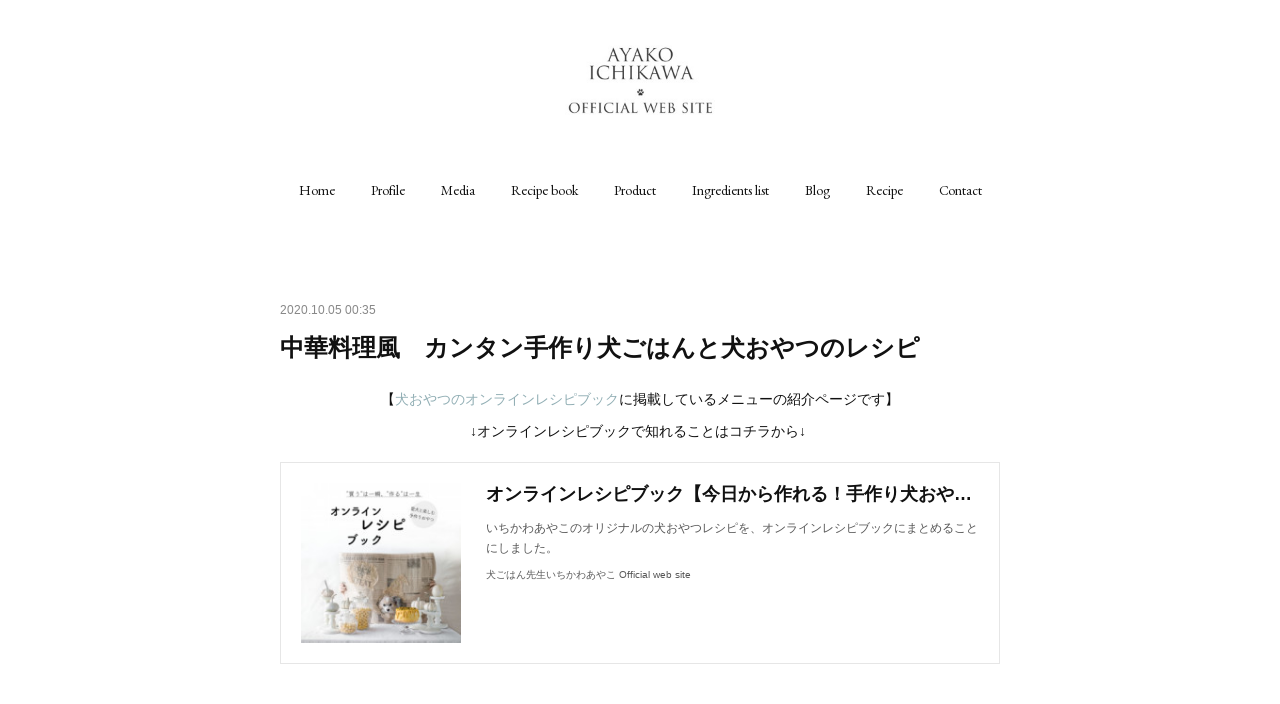

--- FILE ---
content_type: text/html; charset=utf-8
request_url: https://www.inugohan-official.com/posts/10559020
body_size: 14870
content:
<!doctype html>

            <html lang="ja" data-reactroot=""><head><meta charSet="UTF-8"/><meta http-equiv="X-UA-Compatible" content="IE=edge"/><meta name="viewport" content="width=device-width,user-scalable=no,initial-scale=1.0,minimum-scale=1.0,maximum-scale=1.0"/><title data-react-helmet="true">中華料理風　カンタン手作り犬ごはんと犬おやつのレシピ | 犬ごはん先生いちかわあやこ Official web site</title><link data-react-helmet="true" rel="canonical" href="https://www.inugohan-official.com/posts/10559020/"/><meta name="description" content="【犬おやつのオンラインレシピブックに掲載しているメニューの紹介ページです】↓オンラインレシピブックで知れることはコチラから↓ "/><meta name="google-site-verification" content="u8E0X_beSkgRCTPm3Ym6t050V88OJnJPv9KgmjBu3WM"/><meta property="fb:app_id" content="522776621188656"/><meta property="og:url" content="https://www.inugohan-official.com/posts/10559020"/><meta property="og:type" content="article"/><meta property="og:title" content="中華料理風　カンタン手作り犬ごはんと犬おやつのレシピ"/><meta property="og:description" content="【犬おやつのオンラインレシピブックに掲載しているメニューの紹介ページです】↓オンラインレシピブックで知れることはコチラから↓ "/><meta property="og:image" content="https://cdn.amebaowndme.com/madrid-prd/madrid-web/images/sites/48629/c49d2bbaa30c45ae552ac8f86f793d97_0948600df057262f22dc59f2f58d0721.jpg"/><meta property="og:site_name" content="犬ごはん先生いちかわあやこ Official web site"/><meta property="og:locale" content="ja_JP"/><meta name="twitter:card" content="summary_large_image"/><meta name="twitter:site" content="@amebaownd"/><meta name="twitter:creator" content="@aaa___chan"/><meta name="twitter:title" content="中華料理風　カンタン手作り犬ごはんと犬おやつのレシピ | 犬ごはん先生いちかわあやこ Official web site"/><meta name="twitter:description" content="【犬おやつのオンラインレシピブックに掲載しているメニューの紹介ページです】↓オンラインレシピブックで知れることはコチラから↓ "/><meta name="twitter:image" content="https://cdn.amebaowndme.com/madrid-prd/madrid-web/images/sites/48629/c49d2bbaa30c45ae552ac8f86f793d97_0948600df057262f22dc59f2f58d0721.jpg"/><meta name="twitter:app:id:iphone" content="911640835"/><meta name="twitter:app:url:iphone" content="amebaownd://public/sites/48629/posts/10559020"/><meta name="twitter:app:id:googleplay" content="jp.co.cyberagent.madrid"/><meta name="twitter:app:url:googleplay" content="amebaownd://public/sites/48629/posts/10559020"/><meta name="twitter:app:country" content="US"/><link rel="amphtml" href="https://amp.amebaownd.com/posts/10559020"/><link rel="alternate" type="application/rss+xml" title="犬ごはん先生いちかわあやこ Official web site" href="https://www.inugohan-official.com/rss.xml"/><link rel="alternate" type="application/atom+xml" title="犬ごはん先生いちかわあやこ Official web site" href="https://www.inugohan-official.com/atom.xml"/><link rel="sitemap" type="application/xml" title="Sitemap" href="/sitemap.xml"/><link href="https://static.amebaowndme.com/madrid-frontend/css/user.min-a66be375c.css" rel="stylesheet" type="text/css"/><link href="https://static.amebaowndme.com/madrid-frontend/css/belle/index.min-a66be375c.css" rel="stylesheet" type="text/css"/><link rel="icon" href="https://cdn.amebaowndme.com/madrid-prd/madrid-web/images/sites/48629/800bb2bb6dd7c55697e367a9f210f004_056cc9f92970cbddd3420766a22c78d2.png?width=32&amp;height=32"/><link rel="apple-touch-icon" href="https://cdn.amebaowndme.com/madrid-prd/madrid-web/images/sites/48629/800bb2bb6dd7c55697e367a9f210f004_056cc9f92970cbddd3420766a22c78d2.png?width=180&amp;height=180"/><style id="site-colors" charSet="UTF-8">.u-nav-clr {
  color: #111111;
}
.u-nav-bdr-clr {
  border-color: #111111;
}
.u-nav-bg-clr {
  background-color: #eeeeee;
}
.u-nav-bg-bdr-clr {
  border-color: #eeeeee;
}
.u-site-clr {
  color: ;
}
.u-base-bg-clr {
  background-color: #ffffff;
}
.u-btn-clr {
  color: #aaaaaa;
}
.u-btn-clr:hover,
.u-btn-clr--active {
  color: rgba(170,170,170, 0.7);
}
.u-btn-clr--disabled,
.u-btn-clr:disabled {
  color: rgba(170,170,170, 0.5);
}
.u-btn-bdr-clr {
  border-color: #bbbbbb;
}
.u-btn-bdr-clr:hover,
.u-btn-bdr-clr--active {
  border-color: rgba(187,187,187, 0.7);
}
.u-btn-bdr-clr--disabled,
.u-btn-bdr-clr:disabled {
  border-color: rgba(187,187,187, 0.5);
}
.u-btn-bg-clr {
  background-color: #bbbbbb;
}
.u-btn-bg-clr:hover,
.u-btn-bg-clr--active {
  background-color: rgba(187,187,187, 0.7);
}
.u-btn-bg-clr--disabled,
.u-btn-bg-clr:disabled {
  background-color: rgba(187,187,187, 0.5);
}
.u-txt-clr {
  color: #111111;
}
.u-txt-clr--lv1 {
  color: rgba(17,17,17, 0.7);
}
.u-txt-clr--lv2 {
  color: rgba(17,17,17, 0.5);
}
.u-txt-clr--lv3 {
  color: rgba(17,17,17, 0.3);
}
.u-txt-bg-clr {
  background-color: #e7e7e7;
}
.u-lnk-clr,
.u-clr-area a {
  color: #92afb5;
}
.u-lnk-clr:visited,
.u-clr-area a:visited {
  color: rgba(146,175,181, 0.7);
}
.u-lnk-clr:hover,
.u-clr-area a:hover {
  color: rgba(146,175,181, 0.5);
}
.u-ttl-blk-clr {
  color: #111111;
}
.u-ttl-blk-bdr-clr {
  border-color: #111111;
}
.u-ttl-blk-bdr-clr--lv1 {
  border-color: #cfcfcf;
}
.u-bdr-clr {
  border-color: #e6e6e6;
}
.u-acnt-bdr-clr {
  border-color: #a9a9a9;
}
.u-acnt-bg-clr {
  background-color: #a9a9a9;
}
body {
  background-color: #ffffff;
}
blockquote {
  color: rgba(17,17,17, 0.7);
  border-left-color: #e6e6e6;
};</style><style id="user-css" charSet="UTF-8">;</style><style media="screen and (max-width: 800px)" id="user-sp-css" charSet="UTF-8">;</style><script>
              (function(i,s,o,g,r,a,m){i['GoogleAnalyticsObject']=r;i[r]=i[r]||function(){
              (i[r].q=i[r].q||[]).push(arguments)},i[r].l=1*new Date();a=s.createElement(o),
              m=s.getElementsByTagName(o)[0];a.async=1;a.src=g;m.parentNode.insertBefore(a,m)
              })(window,document,'script','//www.google-analytics.com/analytics.js','ga');
            </script></head><body id="mdrd-a66be375c" class="u-txt-clr u-base-bg-clr theme-belle plan-premium hide-owndbar "><noscript><iframe src="//www.googletagmanager.com/ns.html?id=GTM-PXK9MM" height="0" width="0" style="display:none;visibility:hidden"></iframe></noscript><script>
            (function(w,d,s,l,i){w[l]=w[l]||[];w[l].push({'gtm.start':
            new Date().getTime(),event:'gtm.js'});var f=d.getElementsByTagName(s)[0],
            j=d.createElement(s),dl=l!='dataLayer'?'&l='+l:'';j.async=true;j.src=
            '//www.googletagmanager.com/gtm.js?id='+i+dl;f.parentNode.insertBefore(j,f);
            })(window,document, 'script', 'dataLayer', 'GTM-PXK9MM');
            </script><div id="content"><div class="page " data-reactroot=""><div class="page__outer"><div class="page__inner u-base-bg-clr"><header class="page__header header"><div class="header__inner u-nav-bg-bdr-clr"><div class="site-icon"><div><img alt=""/></div></div><nav role="navigation" class="header__nav global-nav js-nav-overflow-criterion "><ul class="global-nav__list u-base-bg-clr u-nav-bg-bdr-clr "><li role="button" class="global-nav__item u-nav-bg-bdr-clr js-nav-item "><a target="" class="u-nav-clr u-font u-nav-bdr-clr" href="/">Home</a></li><li role="button" class="global-nav__item u-nav-bg-bdr-clr js-nav-item "><a target="" class="u-nav-clr u-font u-nav-bdr-clr" href="/pages/140611/profile">Profile</a></li><li role="button" class="global-nav__item u-nav-bg-bdr-clr js-nav-item "><a target="" class="u-nav-clr u-font u-nav-bdr-clr" href="/pages/140648/media">Media</a></li><li role="button" class="global-nav__item u-nav-bg-bdr-clr js-nav-item "><a target="" class="u-nav-clr u-font u-nav-bdr-clr" href="/pages/934825/recipelist">Recipe book</a></li><li role="button" class="global-nav__item u-nav-bg-bdr-clr js-nav-item "><a target="" class="u-nav-clr u-font u-nav-bdr-clr" href="/pages/2324128/product">Product</a></li><li role="button" class="global-nav__item u-nav-bg-bdr-clr js-nav-item "><a target="" class="u-nav-clr u-font u-nav-bdr-clr" href="/pages/1159973/page_201707302157">Ingredients list</a></li><li role="button" class="global-nav__item u-nav-bg-bdr-clr js-nav-item "><a href="http://ameblo.jp/circus-blog" target="_blank" class="u-nav-clr u-font u-nav-bdr-clr">Blog</a></li><li role="button" class="global-nav__item u-nav-bg-bdr-clr js-nav-item "><a target="" class="u-nav-clr u-font u-nav-bdr-clr" href="/pages/140626/recipe">Recipe</a></li><li role="button" class="global-nav__item u-nav-bg-bdr-clr js-nav-item "><a target="" class="u-nav-clr u-font u-nav-bdr-clr" href="/pages/140643/contact">Contact</a></li></ul></nav><button class="header__icon icon icon--menu2 u-nav-clr"></button></div></header><div><div class="page__main--outer"><div role="main" class="page__main page__main--blog-detail"><div class="section"><div class="blog-article-outer"><article class="blog-article"><div class="blog-article__inner"><div class="blog-article__header"><time class="blog-article__date u-txt-clr u-txt-clr--lv2" dateTime="2020-10-05T00:35:05Z">2020.10.05 00:35</time></div><div class="blog-article__content"><div class="blog-article__title blog-title"><h1 class="blog-title__text u-txt-clr">中華料理風　カンタン手作り犬ごはんと犬おやつのレシピ</h1></div><div class="blog-article__body blog-body"><div class="blog-body__item"><div class="blog-body__text u-txt-clr u-clr-area" data-block-type="text"><p style="text-align: center;">【<a class="u-lnk-clr" href="https://www.inugohan-official.com/posts/1849792">犬おやつのオンラインレシピブック</a>に掲載しているメニューの紹介ページです】</p><p style="text-align: center;">↓オンラインレシピブックで知れることはコチラから↓&nbsp;<br></p></div></div><div class="blog-body__item"><div class="quote u-clr-area quote--犬ごはん先生いちかわあやこ official web site"><div class="ogp u-bdr-clr"><a target="_blank" class="ogp__action" href="https://www.inugohan-official.com/posts/1849792"><div class="ogp__img"><div><img alt=""/></div></div><div class="ogp__body"><p class="ogp__title u-txt-clr">オンラインレシピブック【今日から作れる！手作り犬おやつレシピ】</p><div class="ogp__text u-txt-clr u-txt-clr--lv1"><p>いちかわあやこのオリジナルの犬おやつレシピを、オンラインレシピブックにまとめることにしました。</p></div><p class="ogp__site ogp__site--ellipsis u-txt-clr u-txt-clr--lv1">犬ごはん先生いちかわあやこ Official web site</p></div></a></div></div></div><div class="blog-body__item"><div class="blog-body__text u-txt-clr u-clr-area" data-block-type="text"><p style="text-align: center;"><br></p><p style="text-align: center;"><br></p><p style="text-align: left;">中華料理を犬用のごはん・おやつにアレンジしてみました！</p><p style="text-align: left;"><br></p></div></div><div class="blog-body__item"><div class="img img__item--center img__item--fit"><div><img alt=""/></div></div></div><div class="blog-body__item"><div class="blog-body__text u-txt-clr u-clr-area" data-block-type="text"><p style="text-align: left;"><br></p><p style="text-align: left;">「家庭用だと火力が・・・」「特殊な食材や調理器具が・・・」という印象もある中華料理ですが、</p><p style="text-align: left;">今回ご紹介するレシピは家庭の調理器具で、犬ごはん・犬おやつ作りの定番食材でOK！</p><p class=""><br></p><p class="">いつものごとく、簡単に作れるようにまとめましたのでぜひ気楽にお試しください♪</p><p class=""><br></p></div></div><div class="blog-body__item"><hr class="divider u-bdr-clr"/></div><div class="blog-body__item"><div class="blog-body__text u-txt-clr u-clr-area" data-block-type="text"><p class=""><br></p><p style="text-align: center;" class=""><b>【中華料理風】秋の簡単犬ごはん・犬おやつレシピ</b></p><p style="text-align: center;" class=""><b>ー レシピリスト ー</b></p></div></div><div class="blog-body__item"><div class="img img__item--center img__item--fit"><div><img alt=""/></div></div></div><div class="blog-body__item"><div class="blog-body__text u-txt-clr u-clr-area" data-block-type="text"><p style="text-align: left;"><br></p><p style="text-align: center;">ーーーーーーーーーーーーーーーーーーーーーー</p><p style="text-align: center;">↓ 各レシピの写真クリックで詳細が見れます ↓</p><p style="text-align: center;">ーーーーーーーーーーーーーーーーーーーーーー<br></p><p style="text-align: center;"><br></p><p style="text-align: center;"><br></p><p style="text-align: center;"><b>①切って炒めるだけ！青椒肉絲（犬おやつ）</b></p></div></div><div class="blog-body__item"><div class="img img__item--center img__item--fit"><div><img alt=""/></div></div></div><div class="blog-body__item"><div class="blog-body__text u-txt-clr u-clr-area" data-block-type="text"><p style="text-align: center;">パパッと簡単♪ あまりがち食材の活用にも！</p><p style="text-align: center;">初心者さんにもおすすめ♡</p><p style="text-align: center;"><a class="u-lnk-clr" href="https://note.com/inugohan/n/n606fd5c255d5">単品版</a>｜<a class="u-lnk-clr" href="https://note.com/inugohan/n/n1e37bb6ae8bc">定期購読版</a><br></p><p style="text-align: center;"><br></p><p style="text-align: center;"><br></p><p style="text-align: center;"><b>②水ゼリーと冷凍フルーツのタピオカ風ドリンク（犬おやつ）</b></p></div></div><div class="blog-body__item"><div class="img img__item--center img__item--fit"><div><img alt=""/></div></div></div><div class="blog-body__item"><div class="blog-body__text u-txt-clr u-clr-area" data-block-type="text"><p style="text-align: center;">粒状のタピオカは使わずに、ゼリーで代用！</p><p style="text-align: center;">食感を味わえるドリンクです。</p><p style="text-align: center;"><a class="u-lnk-clr" href="https://note.com/inugohan/n/na193cf1cca71">単品版</a>｜<a class="u-lnk-clr" href="https://note.com/inugohan/n/n8e5d8eb3a242">定期購読版</a></p><p style="text-align: center;"><br></p><p style="text-align: center;"><br></p><p style="text-align: center;"><b>③杏仁豆腐風ヨーグルトゼリー（犬おやつ）</b></p></div></div><div class="blog-body__item"><div class="img img__item--center img__item--fit"><div><img alt=""/></div></div></div><div class="blog-body__item"><div class="blog-body__text u-txt-clr u-clr-area" data-block-type="text"><p style="text-align: center;">平行四辺形のカットがポイント！</p><p style="text-align: center;">”いつもの食材”で楽しめます。</p><p style="text-align: center;"><a class="u-lnk-clr" href="https://note.com/inugohan/n/nd82c5fe4b363">単品版</a>｜<a class="u-lnk-clr" href="https://note.com/inugohan/n/nb2dc14485e0d">定期購読版</a></p><p style="text-align: center;"><br></p><p style="text-align: center;"><br></p><p style="text-align: center;"><b>④ふんわり卵と豆腐の中華風スープ（犬おやつ）</b></p></div></div><div class="blog-body__item"><div class="img img__item--center img__item--fit"><div><img alt=""/></div></div></div><div class="blog-body__item"><div class="blog-body__text u-txt-clr u-clr-area" data-block-type="text"><p style="text-align: center;">タンパク質と水分が手軽に取れるおやつ。</p><p style="text-align: center;">緑色はインゲンなのでご安心を♪</p><p style="text-align: center;"><a class="u-lnk-clr" href="https://note.com/inugohan/n/n11aec5b55818">単品版</a>｜<a class="u-lnk-clr" href="https://note.com/inugohan/n/nb35c25ca6702">定期購読版</a><br></p><p style="text-align: center;"><br></p><p style="text-align: center;"><br></p><p style="text-align: center;"><b>⑤オートミール入り赤い麻婆豆腐（犬ごはん）</b></p></div></div><div class="blog-body__item"><div class="img img__item--center img__item--fit"><div><img alt=""/></div></div></div><div class="blog-body__item"><div class="blog-body__text u-txt-clr u-clr-area" data-block-type="text"><p style="text-align: center;">食材の色を活かして赤くしてみました！</p><p style="text-align: center;">スパイス不使用なので辛さはありません。</p><p style="text-align: center;"><a class="u-lnk-clr" href="https://note.com/inugohan/n/n3c6e09cdb070">定期購読版限定</a><br></p><p style="text-align: center;"><br></p><p style="text-align: center;"><br></p></div></div><div class="blog-body__item"><hr class="divider u-bdr-clr"/></div><div class="blog-body__item"><div class="blog-body__text u-txt-clr u-clr-area" data-block-type="text"><p style="text-align: left;"><br></p><p style="text-align: left;">【レシピを見る方法】</p><p style="text-align: left;"><br></p><p style="text-align: left;">各レシピ写真下にある、<b>＜単品版｜定期購読版＞</b>から購入するタイプをクリックしてください。</p><p style="text-align: left;"><br></p><p style="text-align: left;"><b>■単品版：</b>レシピ1つだけを知りたい方向け（¥760〜 ※レシピごとに異なります。）</p><p style="text-align: left;"><b>■定期購読版：</b>過去のレシピ、これからアップされるレシピも見放題の定額レシピブック（月額¥1,080）</p><blockquote>運営元のnoteに登録（無料）→購読のお手続きをしてください。</blockquote><p style="text-align: left;"><br></p><p style="text-align: left;"><br></p><p style="text-align: left;">レシピには、</p><ul><li><b>材料</b></li><li><b>作り方（写真での解説あり）</b></li><li><b>わんこの体重別に与えていい量の目安</b></li><li><b>飼い主さんが食べる時のアレンジ</b></li></ul><p style="text-align: left;">も記載しているので、有料公開とさせていただいております。</p><p style="text-align: left;"><br></p><p style="text-align: left;"><br></p><p style="text-align: left;">※月額のブックタイプは、毎月更新されるレシピも今までのレシピも全て見ることができます。</p><p style="text-align: left;">※購入後、レシピごとの追加料金はございません。</p><p style="text-align: left;">※月額制のレシピブックユーザー様限定のレシピ配信もございます♪（月1回程度の配信）&nbsp; &nbsp;&nbsp;<br></p></div></div></div></div><div class="blog-article__footer"><div class="bloginfo"><div class="bloginfo__category bloginfo-category"><ul class="bloginfo-category__list bloginfo-category-list"><li class="bloginfo-category-list__item"><a class="u-txt-clr u-txt-clr--lv2" href="/posts/categories/561011">犬おやつオンラインレシピブック レシピリスト<!-- -->(<!-- -->280<!-- -->)</a></li></ul></div></div><div class="reblog-btn-outer"><div class="reblog-btn-body"><button class="reblog-btn"><span class="reblog-btn__inner"><span class="icon icon--reblog2"></span></span></button></div></div></div></div><div class="complementary-outer complementary-outer--slot2"><div class="complementary complementary--shareButton "><div class="block-type--shareButton"><div class="share share--circle share--circle-5"><button class="share__btn--facebook share__btn share__btn--circle"><span aria-hidden="true" class="icon--facebook icon"></span></button><button class="share__btn--twitter share__btn share__btn--circle"><span aria-hidden="true" class="icon--twitter icon"></span></button><button class="share__btn--hatenabookmark share__btn share__btn--circle"><span aria-hidden="true" class="icon--hatenabookmark icon"></span></button><button class="share__btn--pocket share__btn share__btn--circle"><span aria-hidden="true" class="icon--pocket icon"></span></button><button class="share__btn--googleplus share__btn share__btn--circle"><span aria-hidden="true" class="icon--googleplus icon"></span></button></div></div></div><div class="complementary complementary--relatedPosts "><div class="block-type--relatedPosts"></div></div><div class="complementary complementary--postPrevNext "><div class="block-type--postPrevNext"><div class="pager pager--type1"><ul class="pager__list"><li class="pager__item pager__item--prev pager__item--bg"><a class="pager__item-inner " style="background-image:url(https://cdn.amebaowndme.com/madrid-prd/madrid-web/images/sites/48629/140f6bd6c014521ca8cd4a9958033373_966b55120b3d65d8afa89a847f8e3a88.jpg?width=400)" href="/posts/11225834"><time class="pager__date " dateTime="2020-11-01T09:55:21Z">2020.11.01 09:55</time><div><span class="pager__description ">フライパン＆電子レンジで！かぼちゃクランブルとりんごのヨーグルトパフェ（手作り犬おやつレシピ）</span></div><span aria-hidden="true" class="pager__icon icon icon--disclosure-l4 "></span></a></li><li class="pager__item pager__item--next pager__item--bg"><a class="pager__item-inner " style="background-image:url(https://cdn.amebaowndme.com/madrid-prd/madrid-web/images/sites/48629/d4acb6a2a2e4d8e87cf1347acf738b9e_910ea5236ba4f577b3f5644864453038.jpg?width=400)" href="/posts/10558648"><time class="pager__date " dateTime="2020-10-05T00:35:05Z">2020.10.05 00:35</time><div><span class="pager__description ">３つの食材でOK！ふんわり卵と豆腐の中華風スープ（手作り犬おやつレシピ）</span></div><span aria-hidden="true" class="pager__icon icon icon--disclosure-r4 "></span></a></li></ul></div></div></div><div class="complementary complementary--siteFollow "><div class="block-type--siteFollow"><div class="site-follow u-bdr-clr"><div class="site-follow__img"><div><img alt=""/></div></div><div class="site-follow__body"><p class="site-follow__title u-txt-clr"><span class="site-follow__title-inner ">犬ごはん先生いちかわあやこ Official web site</span></p><p class="site-follow__text u-txt-clr u-txt-clr--lv1">&quot;愛犬と飼い主さんの心と体が喜ぶ食生活&quot;を伝えている、犬のための料理研究家の手作り犬ごはん・犬おやつ・犬用ケーキのレシピ、犬に与えていい食材・与えてはいけない食材リスト、メディア掲載情報</p><div class="site-follow__btn-outer"><button class="site-follow__btn site-follow__btn--yet"><div class="site-follow__btn-text"><span aria-hidden="true" class="site-follow__icon icon icon--plus"></span>フォロー</div></button></div></div></div></div></div></div><div class="blog-article__comment"><div class="comment-list js-comment-list" style="display:none"><div><p class="comment-count u-txt-clr u-txt-clr--lv2"><span>0</span>コメント</p><ul><li class="comment-list__item comment-item js-comment-form"><div class="comment-item__body"><form class="comment-item__form u-bdr-clr "><div class="comment-item__form-head"><textarea type="text" id="post-comment" maxLength="1100" placeholder="コメントする..." class="comment-item__input"></textarea></div><div class="comment-item__form-foot"><p class="comment-item__count-outer"><span class="comment-item__count ">1000</span> / 1000</p><button type="submit" disabled="" class="comment-item__submit">投稿</button></div></form></div></li></ul></div></div></div><div class="complementary-outer complementary-outer--slot3"><div class="complementary complementary--keywordSearch "><div class="block-type--keywordSearch"><div class="block-type--keyword-search"><h3 class="heading-common u-txt-clr u-bdr-clr">Sarch</h3><div class="keyword-search u-bdr-clr"><form action="" name="keywordSearchForm0" novalidate=""><label for="keyword-search-0" aria-hidden="true" class="keyword-search__icon icon icon--search3"></label><input type="search" id="keyword-search-0" placeholder="キーワードを入力" name="keyword" maxLength="100" class="keyword-search__input"/></form></div></div></div></div><div class="complementary complementary--html "><div class="block-type--html"><div class="block u-clr-area"><iframe seamless="" style="height:16px" class="js-mdrd-block-html-target block-html__frame"></iframe></div></div></div></div><div class="pswp" tabindex="-1" role="dialog" aria-hidden="true"><div class="pswp__bg"></div><div class="pswp__scroll-wrap"><div class="pswp__container"><div class="pswp__item"></div><div class="pswp__item"></div><div class="pswp__item"></div></div><div class="pswp__ui pswp__ui--hidden"><div class="pswp__top-bar"><div class="pswp__counter"></div><button class="pswp__button pswp__button--close" title="Close (Esc)"></button><button class="pswp__button pswp__button--share" title="Share"></button><button class="pswp__button pswp__button--fs" title="Toggle fullscreen"></button><button class="pswp__button pswp__button--zoom" title="Zoom in/out"></button><div class="pswp__preloader"><div class="pswp__preloader__icn"><div class="pswp__preloader__cut"><div class="pswp__preloader__donut"></div></div></div></div></div><div class="pswp__share-modal pswp__share-modal--hidden pswp__single-tap"><div class="pswp__share-tooltip"></div></div><div class="pswp__button pswp__button--close pswp__close"><span class="pswp__close__item pswp__close"></span><span class="pswp__close__item pswp__close"></span></div><div class="pswp__bottom-bar"><button class="pswp__button pswp__button--arrow--left js-lightbox-arrow" title="Previous (arrow left)"></button><button class="pswp__button pswp__button--arrow--right js-lightbox-arrow" title="Next (arrow right)"></button></div><div class=""><div class="pswp__caption"><div class="pswp__caption"></div><div class="pswp__caption__link"><a class="js-link"></a></div></div></div></div></div></div></article></div></div></div></div></div><footer role="contentinfo" class="page__footer footer" style="opacity:1 !important;visibility:visible !important;text-indent:0 !important;overflow:visible !important;position:static !important"><div style="opacity:1 !important;visibility:visible !important;text-indent:0 !important;overflow:visible !important;display:block !important;width:auto !important;height:auto !important;transform:none !important"><div class="shop-footer"><a class="shop-footer__link u-txt-clr u-txt-clr--lv2" href="/shops/privacyPolicy"><span style="color:rgba(17,17,17, 0.5) !important">プライバシーポリシー</span></a><a class="shop-footer__link u-txt-clr u-txt-clr--lv2" href="/shops/transactionLaw"><span style="color:rgba(17,17,17, 0.5) !important">特定商取引法に基づく表記</span></a></div></div><div class="footer__inner u-bdr-clr " style="opacity:1 !important;visibility:visible !important;text-indent:0 !important;overflow:visible !important;display:block !important;transform:none !important"><div class="footer__item u-bdr-clr" style="opacity:1 !important;visibility:visible !important;text-indent:0 !important;overflow:visible !important;display:block !important;transform:none !important"><p class="footer__copyright u-font"><small class="u-txt-clr u-txt-clr--lv2 u-font" style="color:rgba(17,17,17, 0.5) !important">Copyright © <!-- -->2026<!-- --> <!-- -->犬ごはん先生いちかわあやこ Official web site<!-- -->.</small></p></div></div></footer></div></div><div class="toast"></div></div></div><script charSet="UTF-8">window.mdrdEnv="prd";</script><script charSet="UTF-8">window.INITIAL_STATE={"authenticate":{"authCheckCompleted":false,"isAuthorized":false},"blogPostReblogs":{},"category":{},"currentSite":{"fetching":false,"status":null,"site":{}},"shopCategory":{},"categories":{},"notifications":{},"page":{},"paginationTitle":{},"postArchives":{},"postComments":{"10559020":{"data":[],"pagination":{"total":0,"offset":0,"limit":0,"cursors":{"after":"","before":""}},"fetching":false},"submitting":false,"postStatus":null},"postDetail":{"postDetail-blogPostId:10559020":{"fetching":false,"loaded":true,"meta":{"code":200},"data":{"id":"10559020","userId":"73190","siteId":"48629","status":"publish","title":"中華料理風　カンタン手作り犬ごはんと犬おやつのレシピ","contents":[{"type":"text","format":"html","value":"\u003Cp style=\"text-align: center;\"\u003E【\u003Ca href=\"https:\u002F\u002Fwww.inugohan-official.com\u002Fposts\u002F1849792\" class=\"u-lnk-clr\"\u003E犬おやつのオンラインレシピブック\u003C\u002Fa\u003Eに掲載しているメニューの紹介ページです】\u003C\u002Fp\u003E\u003Cp style=\"text-align: center;\"\u003E↓オンラインレシピブックで知れることはコチラから↓&nbsp;\u003Cbr\u003E\u003C\u002Fp\u003E"},{"type":"quote","provider":"犬ごはん先生いちかわあやこ Official web site","url":"https:\u002F\u002Fwww.inugohan-official.com\u002Fposts\u002F1849792","json":{"thumbnail":"https:\u002F\u002Fcdn.amebaowndme.com\u002Fmadrid-prd\u002Fmadrid-web\u002Fimages\u002Fsites\u002F48629\u002Fd91b294e12192861db57d0d7dd24f657_6ad73789faa087f7f020ecf25f7432ff.jpg","provider":"犬ごはん先生いちかわあやこ Official web site","url":"https:\u002F\u002Fwww.inugohan-official.com\u002Fposts\u002F1849792","title":"オンラインレシピブック【今日から作れる！手作り犬おやつレシピ】","description":"いちかわあやこのオリジナルの犬おやつレシピを、オンラインレシピブックにまとめることにしました。"},"html":""},{"type":"text","format":"html","value":"\u003Cp style=\"text-align: center;\"\u003E\u003Cbr\u003E\u003C\u002Fp\u003E\u003Cp style=\"text-align: center;\"\u003E\u003Cbr\u003E\u003C\u002Fp\u003E\u003Cp style=\"text-align: left;\"\u003E中華料理を犬用のごはん・おやつにアレンジしてみました！\u003C\u002Fp\u003E\u003Cp style=\"text-align: left;\"\u003E\u003Cbr\u003E\u003C\u002Fp\u003E"},{"type":"image","fit":true,"scale":0.75,"align":"center","url":"https:\u002F\u002Fcdn.amebaowndme.com\u002Fmadrid-prd\u002Fmadrid-web\u002Fimages\u002Fsites\u002F48629\u002Fc49d2bbaa30c45ae552ac8f86f793d97_0948600df057262f22dc59f2f58d0721.jpg","link":"","width":2000,"height":2000,"target":"_blank","lightboxIndex":0},{"type":"text","format":"html","value":"\u003Cp style=\"text-align: left;\"\u003E\u003Cbr\u003E\u003C\u002Fp\u003E\u003Cp style=\"text-align: left;\"\u003E「家庭用だと火力が・・・」「特殊な食材や調理器具が・・・」という印象もある中華料理ですが、\u003C\u002Fp\u003E\u003Cp style=\"text-align: left;\"\u003E今回ご紹介するレシピは家庭の調理器具で、犬ごはん・犬おやつ作りの定番食材でOK！\u003C\u002Fp\u003E\u003Cp class=\"\"\u003E\u003Cbr\u003E\u003C\u002Fp\u003E\u003Cp class=\"\"\u003Eいつものごとく、簡単に作れるようにまとめましたのでぜひ気楽にお試しください♪\u003C\u002Fp\u003E\u003Cp class=\"\"\u003E\u003Cbr\u003E\u003C\u002Fp\u003E"},{"type":"divider"},{"type":"text","format":"html","value":"\u003Cp class=\"\"\u003E\u003Cbr\u003E\u003C\u002Fp\u003E\u003Cp class=\"\" style=\"text-align: center;\"\u003E\u003Cb\u003E【中華料理風】秋の簡単犬ごはん・犬おやつレシピ\u003C\u002Fb\u003E\u003C\u002Fp\u003E\u003Cp class=\"\" style=\"text-align: center;\"\u003E\u003Cb\u003Eー レシピリスト ー\u003C\u002Fb\u003E\u003C\u002Fp\u003E"},{"type":"image","fit":true,"scale":0.75,"align":"center","url":"https:\u002F\u002Fcdn.amebaowndme.com\u002Fmadrid-prd\u002Fmadrid-web\u002Fimages\u002Fsites\u002F48629\u002F1a82e7ba805ad6401b6b6b1666c5b35d_860accaffc85639e9269d17d28c2595e.jpg","link":"","width":960,"height":640,"target":"_blank","lightboxIndex":1},{"type":"text","format":"html","value":"\u003Cp style=\"text-align: left;\"\u003E\u003Cbr\u003E\u003C\u002Fp\u003E\u003Cp style=\"text-align: center;\"\u003Eーーーーーーーーーーーーーーーーーーーーーー\u003C\u002Fp\u003E\u003Cp style=\"text-align: center;\"\u003E↓ 各レシピの写真クリックで詳細が見れます ↓\u003C\u002Fp\u003E\u003Cp style=\"text-align: center;\"\u003Eーーーーーーーーーーーーーーーーーーーーーー\u003Cbr\u003E\u003C\u002Fp\u003E\u003Cp style=\"text-align: center;\"\u003E\u003Cbr\u003E\u003C\u002Fp\u003E\u003Cp style=\"text-align: center;\"\u003E\u003Cbr\u003E\u003C\u002Fp\u003E\u003Cp style=\"text-align: center;\"\u003E\u003Cb\u003E①切って炒めるだけ！青椒肉絲（犬おやつ）\u003C\u002Fb\u003E\u003C\u002Fp\u003E"},{"type":"image","fit":true,"scale":0.5,"align":"center","url":"https:\u002F\u002Fcdn.amebaowndme.com\u002Fmadrid-prd\u002Fmadrid-web\u002Fimages\u002Fsites\u002F48629\u002F539d154bc20fb408d3335f0e4092867d_08f11024b27dff91f613c584967f7dd9.jpg","link":"https:\u002F\u002Fwww.inugohan-official.com\u002Fposts\u002F10533765","width":2000,"height":2000,"target":"_blank","lightboxIndex":2},{"type":"text","format":"html","value":"\u003Cp style=\"text-align: center;\"\u003Eパパッと簡単♪ あまりがち食材の活用にも！\u003C\u002Fp\u003E\u003Cp style=\"text-align: center;\"\u003E初心者さんにもおすすめ♡\u003C\u002Fp\u003E\u003Cp style=\"text-align: center;\"\u003E\u003Ca href=\"https:\u002F\u002Fnote.com\u002Finugohan\u002Fn\u002Fn606fd5c255d5\" class=\"u-lnk-clr\"\u003E単品版\u003C\u002Fa\u003E｜\u003Ca href=\"https:\u002F\u002Fnote.com\u002Finugohan\u002Fn\u002Fn1e37bb6ae8bc\" class=\"u-lnk-clr\"\u003E定期購読版\u003C\u002Fa\u003E\u003Cbr\u003E\u003C\u002Fp\u003E\u003Cp style=\"text-align: center;\"\u003E\u003Cbr\u003E\u003C\u002Fp\u003E\u003Cp style=\"text-align: center;\"\u003E\u003Cbr\u003E\u003C\u002Fp\u003E\u003Cp style=\"text-align: center;\"\u003E\u003Cb\u003E②水ゼリーと冷凍フルーツのタピオカ風ドリンク（犬おやつ）\u003C\u002Fb\u003E\u003C\u002Fp\u003E"},{"type":"image","fit":true,"scale":0.5,"align":"center","url":"https:\u002F\u002Fcdn.amebaowndme.com\u002Fmadrid-prd\u002Fmadrid-web\u002Fimages\u002Fsites\u002F48629\u002F89cd034e994d228f8c2782a5dae4b7a8_07067a8719c00db84480e4f9349f8d7a.jpg","link":"https:\u002F\u002Fwww.inugohan-official.com\u002Fposts\u002F10534382","width":2000,"height":2000,"target":"_blank","lightboxIndex":3},{"type":"text","format":"html","value":"\u003Cp style=\"text-align: center;\"\u003E粒状のタピオカは使わずに、ゼリーで代用！\u003C\u002Fp\u003E\u003Cp style=\"text-align: center;\"\u003E食感を味わえるドリンクです。\u003C\u002Fp\u003E\u003Cp style=\"text-align: center;\"\u003E\u003Ca href=\"https:\u002F\u002Fnote.com\u002Finugohan\u002Fn\u002Fna193cf1cca71\" class=\"u-lnk-clr\"\u003E単品版\u003C\u002Fa\u003E｜\u003Ca href=\"https:\u002F\u002Fnote.com\u002Finugohan\u002Fn\u002Fn8e5d8eb3a242\" class=\"u-lnk-clr\"\u003E定期購読版\u003C\u002Fa\u003E\u003C\u002Fp\u003E\u003Cp style=\"text-align: center;\"\u003E\u003Cbr\u003E\u003C\u002Fp\u003E\u003Cp style=\"text-align: center;\"\u003E\u003Cbr\u003E\u003C\u002Fp\u003E\u003Cp style=\"text-align: center;\"\u003E\u003Cb\u003E③杏仁豆腐風ヨーグルトゼリー（犬おやつ）\u003C\u002Fb\u003E\u003C\u002Fp\u003E"},{"type":"image","fit":true,"scale":0.5,"align":"center","url":"https:\u002F\u002Fcdn.amebaowndme.com\u002Fmadrid-prd\u002Fmadrid-web\u002Fimages\u002Fsites\u002F48629\u002F58fd6ff180700bf5ea13228f836c7b06_83f846204a43e06ba9c9495b000f8b27.jpg","link":"https:\u002F\u002Fwww.inugohan-official.com\u002Fposts\u002F10551048","width":2000,"height":2000,"target":"_blank","lightboxIndex":4},{"type":"text","format":"html","value":"\u003Cp style=\"text-align: center;\"\u003E平行四辺形のカットがポイント！\u003C\u002Fp\u003E\u003Cp style=\"text-align: center;\"\u003E”いつもの食材”で楽しめます。\u003C\u002Fp\u003E\u003Cp style=\"text-align: center;\"\u003E\u003Ca href=\"https:\u002F\u002Fnote.com\u002Finugohan\u002Fn\u002Fnd82c5fe4b363\" class=\"u-lnk-clr\"\u003E単品版\u003C\u002Fa\u003E｜\u003Ca href=\"https:\u002F\u002Fnote.com\u002Finugohan\u002Fn\u002Fnb2dc14485e0d\" class=\"u-lnk-clr\"\u003E定期購読版\u003C\u002Fa\u003E\u003C\u002Fp\u003E\u003Cp style=\"text-align: center;\"\u003E\u003Cbr\u003E\u003C\u002Fp\u003E\u003Cp style=\"text-align: center;\"\u003E\u003Cbr\u003E\u003C\u002Fp\u003E\u003Cp style=\"text-align: center;\"\u003E\u003Cb\u003E④ふんわり卵と豆腐の中華風スープ（犬おやつ）\u003C\u002Fb\u003E\u003C\u002Fp\u003E"},{"type":"image","fit":true,"scale":0.5,"align":"center","url":"https:\u002F\u002Fcdn.amebaowndme.com\u002Fmadrid-prd\u002Fmadrid-web\u002Fimages\u002Fsites\u002F48629\u002F9eb1aa6a0a65db466b0e25e90f07a770_418091eee65b0e09090184f8e3e139b2.jpg","link":"https:\u002F\u002Fwww.inugohan-official.com\u002Fposts\u002F10558648","width":2000,"height":2000,"target":"_blank","lightboxIndex":5},{"type":"text","format":"html","value":"\u003Cp style=\"text-align: center;\"\u003Eタンパク質と水分が手軽に取れるおやつ。\u003C\u002Fp\u003E\u003Cp style=\"text-align: center;\"\u003E緑色はインゲンなのでご安心を♪\u003C\u002Fp\u003E\u003Cp style=\"text-align: center;\"\u003E\u003Ca href=\"https:\u002F\u002Fnote.com\u002Finugohan\u002Fn\u002Fn11aec5b55818\" class=\"u-lnk-clr\"\u003E単品版\u003C\u002Fa\u003E｜\u003Ca href=\"https:\u002F\u002Fnote.com\u002Finugohan\u002Fn\u002Fnb35c25ca6702\" class=\"u-lnk-clr\"\u003E定期購読版\u003C\u002Fa\u003E\u003Cbr\u003E\u003C\u002Fp\u003E\u003Cp style=\"text-align: center;\"\u003E\u003Cbr\u003E\u003C\u002Fp\u003E\u003Cp style=\"text-align: center;\"\u003E\u003Cbr\u003E\u003C\u002Fp\u003E\u003Cp style=\"text-align: center;\"\u003E\u003Cb\u003E⑤オートミール入り赤い麻婆豆腐（犬ごはん）\u003C\u002Fb\u003E\u003C\u002Fp\u003E"},{"type":"image","fit":true,"scale":0.5,"align":"center","url":"https:\u002F\u002Fcdn.amebaowndme.com\u002Fmadrid-prd\u002Fmadrid-web\u002Fimages\u002Fsites\u002F48629\u002F4a901694059f218f8a4591bc3380f10f_a9849bec84f91c4a29cce3fc3c0be229.jpg","link":"https:\u002F\u002Fwww.inugohan-official.com\u002Fposts\u002F10558751","width":2000,"height":2000,"target":"_blank","lightboxIndex":6},{"type":"text","format":"html","value":"\u003Cp style=\"text-align: center;\"\u003E食材の色を活かして赤くしてみました！\u003C\u002Fp\u003E\u003Cp style=\"text-align: center;\"\u003Eスパイス不使用なので辛さはありません\b。\u003C\u002Fp\u003E\u003Cp style=\"text-align: center;\"\u003E\u003Ca href=\"https:\u002F\u002Fnote.com\u002Finugohan\u002Fn\u002Fn3c6e09cdb070\" class=\"u-lnk-clr\"\u003E定期購読版限定\u003C\u002Fa\u003E\u003Cbr\u003E\u003C\u002Fp\u003E\u003Cp style=\"text-align: center;\"\u003E\u003Cbr\u003E\u003C\u002Fp\u003E\u003Cp style=\"text-align: center;\"\u003E\u003Cbr\u003E\u003C\u002Fp\u003E"},{"type":"divider"},{"type":"text","format":"html","value":"\u003Cp style=\"text-align: left;\"\u003E\u003Cbr\u003E\u003C\u002Fp\u003E\u003Cp style=\"text-align: left;\"\u003E【レシピを見る方法】\u003C\u002Fp\u003E\u003Cp style=\"text-align: left;\"\u003E\u003Cbr\u003E\u003C\u002Fp\u003E\u003Cp style=\"text-align: left;\"\u003E各レシピ写真下にある、\u003Cb\u003E＜単品版｜定期購読版＞\u003C\u002Fb\u003Eから購入するタイプをクリックしてください。\u003C\u002Fp\u003E\u003Cp style=\"text-align: left;\"\u003E\u003Cbr\u003E\u003C\u002Fp\u003E\u003Cp style=\"text-align: left;\"\u003E\u003Cb\u003E■単品版：\u003C\u002Fb\u003Eレシピ1つだけを知りたい方向け（¥760〜 ※レシピごとに異なります。）\u003C\u002Fp\u003E\u003Cp style=\"text-align: left;\"\u003E\u003Cb\u003E■定期購読版：\u003C\u002Fb\u003E過去のレシピ、これからアップされるレシピも見放題の定額レシピブック（月額¥1,080）\u003C\u002Fp\u003E\u003Cblockquote\u003E運営元のnoteに登録（無料）→購読のお手続きをしてください。\u003C\u002Fblockquote\u003E\u003Cp style=\"text-align: left;\"\u003E\u003Cbr\u003E\u003C\u002Fp\u003E\u003Cp style=\"text-align: left;\"\u003E\u003Cbr\u003E\u003C\u002Fp\u003E\u003Cp style=\"text-align: left;\"\u003Eレシピには、\u003C\u002Fp\u003E\u003Cul\u003E\u003Cli\u003E\u003Cb\u003E材料\u003C\u002Fb\u003E\u003C\u002Fli\u003E\u003Cli\u003E\u003Cb\u003E作り方（写真での解説あり）\u003C\u002Fb\u003E\u003C\u002Fli\u003E\u003Cli\u003E\u003Cb\u003Eわんこの体重別に与えていい量の目安\u003C\u002Fb\u003E\u003C\u002Fli\u003E\u003Cli\u003E\u003Cb\u003E飼い主さんが食べる時のアレンジ\u003C\u002Fb\u003E\u003C\u002Fli\u003E\u003C\u002Ful\u003E\u003Cp style=\"text-align: left;\"\u003Eも記載しているので、有料公開とさせていただいております。\u003C\u002Fp\u003E\u003Cp style=\"text-align: left;\"\u003E\u003Cbr\u003E\u003C\u002Fp\u003E\u003Cp style=\"text-align: left;\"\u003E\u003Cbr\u003E\u003C\u002Fp\u003E\u003Cp style=\"text-align: left;\"\u003E※月額のブックタイプは、毎月更新されるレシピも今までのレシピも全て見ることができます。\u003C\u002Fp\u003E\u003Cp style=\"text-align: left;\"\u003E※購入後、レシピごとの追加料金はございません。\u003C\u002Fp\u003E\u003Cp style=\"text-align: left;\"\u003E※月額制のレシピブックユーザー様限定のレシピ配信もございます♪（月1回程度の配信）&nbsp; &nbsp;&nbsp;\u003Cbr\u003E\u003C\u002Fp\u003E"}],"urlPath":"","publishedUrl":"https:\u002F\u002Fwww.inugohan-official.com\u002Fposts\u002F10559020","ogpDescription":"","ogpImageUrl":"","contentFiltered":"","viewCount":0,"commentCount":0,"reblogCount":0,"prevBlogPost":{"id":"11225834","title":"フライパン＆電子レンジで！かぼちゃクランブルとりんごのヨーグルトパフェ（手作り犬おやつレシピ）","summary":"【犬おやつのオンラインレシピブックに掲載しているメニューの紹介ページです】↓オンラインレシピブックで知れることはコチラから↓ ","imageUrl":"https:\u002F\u002Fcdn.amebaowndme.com\u002Fmadrid-prd\u002Fmadrid-web\u002Fimages\u002Fsites\u002F48629\u002F140f6bd6c014521ca8cd4a9958033373_966b55120b3d65d8afa89a847f8e3a88.jpg","publishedAt":"2020-11-01T09:55:21Z"},"nextBlogPost":{"id":"10558648","title":"３つの食材でOK！ふんわり卵と豆腐の中華風スープ（手作り犬おやつレシピ）","summary":"【犬おやつのオンラインレシピブックに掲載しているメニューの紹介ページです】↓オンラインレシピブックで知れることはコチラから↓ ","imageUrl":"https:\u002F\u002Fcdn.amebaowndme.com\u002Fmadrid-prd\u002Fmadrid-web\u002Fimages\u002Fsites\u002F48629\u002Fd4acb6a2a2e4d8e87cf1347acf738b9e_910ea5236ba4f577b3f5644864453038.jpg","publishedAt":"2020-10-05T00:35:05Z"},"rebloggedPost":false,"blogCategories":[{"id":"561011","siteId":"48629","label":"犬おやつオンラインレシピブック レシピリスト","publishedCount":280,"createdAt":"2017-04-03T02:46:50Z","updatedAt":"2018-08-14T04:19:41Z"}],"user":{"id":"73190","nickname":"いちかわ あやこ","description":"犬ごはん先生。愛犬の体調不良をきっかけに「食を通した健康管理の大切さ」「飼い主の心の在り方の重要性」に気付きました。\n現在、さまざまなメディアで犬用のごはん・おやつ・ケーキなどのレシピを制作。\n作ることが楽しくなるスタイリングや撮影技法も研究中。","official":false,"photoUrl":"https:\u002F\u002Fprofile-api.ameba.jp\u002Fv2\u002Fas\u002F3389c77c596ff47278ce91754c5d43a30cfe14de\u002FprofileImage?cat=300","followingCount":0,"createdAt":"2015-10-05T00:00:34Z","updatedAt":"2025-11-27T02:12:34Z"},"updateUser":{"id":"73190","nickname":"いちかわ あやこ","description":"犬ごはん先生。愛犬の体調不良をきっかけに「食を通した健康管理の大切さ」「飼い主の心の在り方の重要性」に気付きました。\n現在、さまざまなメディアで犬用のごはん・おやつ・ケーキなどのレシピを制作。\n作ることが楽しくなるスタイリングや撮影技法も研究中。","official":false,"photoUrl":"https:\u002F\u002Fprofile-api.ameba.jp\u002Fv2\u002Fas\u002F3389c77c596ff47278ce91754c5d43a30cfe14de\u002FprofileImage?cat=300","followingCount":0,"createdAt":"2015-10-05T00:00:34Z","updatedAt":"2025-11-27T02:12:34Z"},"comments":{"pagination":{"total":0,"offset":0,"limit":0,"cursors":{"after":"","before":""}},"data":[]},"publishedAt":"2020-10-05T00:35:05Z","createdAt":"2020-10-02T14:10:06Z","updatedAt":"2020-10-05T08:28:45Z","version":5}}},"postList":{},"shopList":{},"shopItemDetail":{},"pureAd":{},"keywordSearch":{},"proxyFrame":{"loaded":false},"relatedPostList":{},"route":{"route":{"path":"\u002Fposts\u002F:blog_post_id","component":function Connect(props, context) {
        _classCallCheck(this, Connect);

        var _this = _possibleConstructorReturn(this, _Component.call(this, props, context));

        _this.version = version;
        _this.store = props.store || context.store;

        (0, _invariant2["default"])(_this.store, 'Could not find "store" in either the context or ' + ('props of "' + connectDisplayName + '". ') + 'Either wrap the root component in a <Provider>, ' + ('or explicitly pass "store" as a prop to "' + connectDisplayName + '".'));

        var storeState = _this.store.getState();
        _this.state = { storeState: storeState };
        _this.clearCache();
        return _this;
      },"route":{"id":"0","type":"blog_post_detail","idForType":"0","title":"","urlPath":"\u002Fposts\u002F:blog_post_id","isHomePage":false}},"params":{"blog_post_id":"10559020"},"location":{"pathname":"\u002Fposts\u002F10559020","search":"","hash":"","action":"POP","key":"sivpei","query":{}}},"siteConfig":{"tagline":"\"愛犬と飼い主さんの心と体が喜ぶ食生活\"を伝えている、犬のための料理研究家の手作り犬ごはん・犬おやつ・犬用ケーキのレシピ、犬に与えていい食材・与えてはいけない食材リスト、メディア掲載情報","title":"犬ごはん先生いちかわあやこ Official web site","copyright":"","iconUrl":"https:\u002F\u002Fcdn.amebaowndme.com\u002Fmadrid-prd\u002Fmadrid-web\u002Fimages\u002Fsites\u002F48629\u002F9eeb6724cc4973630ccaa1ef043e465f_647556e657f93ba97480ec530d0371f2.jpg","logoUrl":"https:\u002F\u002Fcdn.amebaowndme.com\u002Fmadrid-prd\u002Fmadrid-web\u002Fimages\u002Fsites\u002F48629\u002F1b24aa630e04cbfde99d50b348476f62_77ad68e3a0bb34972049262d10ae02e4.jpg","coverImageUrl":"https:\u002F\u002Fcdn.amebaowndme.com\u002Fmadrid-prd\u002Fmadrid-web\u002Fimages\u002Fsites\u002F48629\u002Ff595df22ad8406f3e9df66fe7255ac82_35010ff82acf1056eeaf2dda6ba10970.jpg","homePageId":"140608","siteId":"48629","siteCategoryIds":[1,42,43],"themeId":"8","theme":"belle","shopId":"inugohan-buyshop-jp","openedShop":true,"shop":{"law":{"userType":"1","corporateName":"","firstName":"AYAKO","lastName":"ICHIKAWA","zipCode":"252-0243","prefecture":"神奈川県","address":"相模原市中央区上溝1500-3 1500-3 Kamimizo chuuo-ku sagamihara-city","telNo":"090-5403-8762","aboutContact":"メールアドレス：inugohan.ai@gmail.com\n（夜間、土日祝日、年末年始等長期休暇はお問い合わせに関するお返事をお休みしています。）\n\nEmail : inugohan.ai@gmail.com","aboutPrice":"販売価格は、表示された金額（表示価格\u002F消費税込）と致します。\r\n\r\n","aboutPay":"支払方法：クレジットカードによる決済がご利用頂けます。\r\n支払時期：商品注文確定時でお支払いが確定致します。","aboutService":"物販商品は配送のご依頼を受けてから5日以内に発送いたします。\r\nダウンロード版は購入後のメールに記載されているURLをクリックして頂くとダウンロードすることが可能です。\r\n初めてダウンロードしてから３日間・３回までダウンロードすることが可能です。","aboutReturn":"商品に欠陥がある場合を除き、基本的には返品には応じません。"},"privacyPolicy":{"operator":"市川 ICHIKAWA　絢子 AYAKO","contact":"特定商取引に基づく表記をご覧ください。","collectAndUse":"1. 取得する個人情報\n　住所、氏名、電話番号、電子メールアドレス\n2. 利用目的\n　サービスの提供（商品の発送や管理、資料の提供等）や当社からの連絡（お客様からのお問い合わせに対する回答やアンケート、新しいサービスや商品のご案内・広告等）","restrictionToThirdParties":"当社は、次に掲げる場合を除くほか、あらかじめご本人の同意を得ないで、お客様の個人情報を第三者に提供しません。\n\n1. 法令に基づく場合\n2. 人の生命、身体または財産の保護のために必要がある場合であって、ご本人の同意を得ることが困難であるとき\n3. 公衆衛生の向上または児童の健全な育成の推進のために特に必要がある場合であって、ご本人の同意を得ることが困難であるとき\n4. 国の機関もしくは地方公共団体またはその委託を受けた者が法令の定める事務を遂行することに対して協力する必要がある場合であって、ご本人の同意を得ることにより当該事務の遂行に支障を及ぼすおそれがあるとき\n5. あらかじめ次の事項を告知あるいは公表をしている場合\n　(1) 利用目的に第三者への提供を含むこと\n　(2) 第三者に提供されるデータの項目\n　(3) 第三者への提供の手段または方法\n　(4) ご本人の求めに応じて個人情報の第三者への提供を停止すること\n　　ただし次に掲げる場合は上記に定める第三者には該当しません。\n　　(4.1) 当社が利用目的の達成に必要な範囲内において個人情報の取り扱いの全部または一部を委託する場合\n　　(4.2) 合併その他の事由による事業の承継に伴って個人情報が提供される場合\n","supervision":"当社はサービスを提供する上で、業務の一部（商品の発送や代金決裁等）を外部に委託することがあります。\nこの場合、個人情報を法令に従い適切に取り扱う委託先を選定し、お客様の個人情報が流出・漏洩したりすることがないよう委託先の管理体制を含め契約で取り決め適切に管理させます。","disclosure":"当社は、ご本人（または代理人）から、ご自身の個人情報についての開示、内容の訂正、追加または削除を求められたときは、ご本人に対し、当社所定の手続きにて対応します。","cookie":"クッキーについては、お客様によるサービスの利用を便利にするため（再ログイン時の手間を省略する等）に利用しますが、ブラウザの設定で拒否することが可能です。\nまた、クッキーを拒否するとサービスが受けられない場合は、その旨も公表します。"}},"user":{"id":"73190","nickname":"いちかわ あやこ","photoUrl":"","createdAt":"2015-10-05T00:00:34Z","updatedAt":"2025-11-27T02:12:34Z"},"commentApproval":"reject","plan":{"id":"6","name":"premium-annual","ownd_header":true,"powered_by":true,"pure_ads":true},"verifiedType":"general","navigations":[{"title":"Home","urlPath":".\u002F","target":"_self","pageId":"140608"},{"title":"Profile","urlPath":".\u002Fpages\u002F140611\u002Fprofile","target":"_self","pageId":"140611"},{"title":"Media","urlPath":".\u002Fpages\u002F140648\u002Fmedia","target":"_self","pageId":"140648"},{"title":"Recipe book","urlPath":".\u002Fpages\u002F934825\u002Frecipelist","target":"_self","pageId":"934825"},{"title":"Product","urlPath":".\u002Fpages\u002F2324128\u002Fproduct","target":"_self","pageId":"2324128"},{"title":"Ingredients list","urlPath":".\u002Fpages\u002F1159973\u002Fpage_201707302157","target":"_self","pageId":"1159973"},{"title":"Blog","urlPath":"http:\u002F\u002Fameblo.jp\u002Fcircus-blog","target":"_blank","pageId":"0"},{"title":"Recipe","urlPath":".\u002Fpages\u002F140626\u002Frecipe","target":"_self","pageId":"140626"},{"title":"Contact","urlPath":".\u002Fpages\u002F140643\u002Fcontact","target":"_self","pageId":"140643"}],"routings":[{"id":"0","type":"blog","idForType":"0","title":"","urlPath":"\u002Fposts\u002Fpage\u002F:page_num","isHomePage":false},{"id":"0","type":"blog_post_archive","idForType":"0","title":"","urlPath":"\u002Fposts\u002Farchives\u002F:yyyy\u002F:mm","isHomePage":false},{"id":"0","type":"blog_post_archive","idForType":"0","title":"","urlPath":"\u002Fposts\u002Farchives\u002F:yyyy\u002F:mm\u002Fpage\u002F:page_num","isHomePage":false},{"id":"0","type":"blog_post_category","idForType":"0","title":"","urlPath":"\u002Fposts\u002Fcategories\u002F:category_id","isHomePage":false},{"id":"0","type":"blog_post_category","idForType":"0","title":"","urlPath":"\u002Fposts\u002Fcategories\u002F:category_id\u002Fpage\u002F:page_num","isHomePage":false},{"id":"0","type":"author","idForType":"0","title":"","urlPath":"\u002Fauthors\u002F:user_id","isHomePage":false},{"id":"0","type":"author","idForType":"0","title":"","urlPath":"\u002Fauthors\u002F:user_id\u002Fpage\u002F:page_num","isHomePage":false},{"id":"0","type":"blog_post_category","idForType":"0","title":"","urlPath":"\u002Fposts\u002Fcategory\u002F:category_id","isHomePage":false},{"id":"0","type":"blog_post_category","idForType":"0","title":"","urlPath":"\u002Fposts\u002Fcategory\u002F:category_id\u002Fpage\u002F:page_num","isHomePage":false},{"id":"0","type":"blog_post_detail","idForType":"0","title":"","urlPath":"\u002Fposts\u002F:blog_post_id","isHomePage":false},{"id":"0","type":"shopItem","idForType":"0","title":"","urlPath":"\u002FshopItems\u002F:shopItemId","isHomePage":false},{"id":"0","type":"shopItemList","idForType":"0","title":"","urlPath":"\u002FshopItems\u002Fpage\u002F:pageNum","isHomePage":false},{"id":"0","type":"shopItemCategory","idForType":"0","title":"","urlPath":"\u002FshopItems\u002Fcategories\u002F:shopItemCategoryId","isHomePage":false},{"id":"0","type":"shopItemCategory","idForType":"0","title":"","urlPath":"\u002FshopItems\u002Fcategories\u002F:shopItemCategoryId\u002Fpage\u002F:pageNum","isHomePage":false},{"id":"0","type":"shopPrivacyPolicy","idForType":"0","title":"","urlPath":"\u002Fshops\u002FprivacyPolicy","isHomePage":false},{"id":"0","type":"shopLaw","idForType":"0","title":"","urlPath":"\u002Fshops\u002FtransactionLaw","isHomePage":false},{"id":"0","type":"keywordSearch","idForType":"0","title":"","urlPath":"\u002Fsearch\u002Fq\u002F:query","isHomePage":false},{"id":"0","type":"keywordSearch","idForType":"0","title":"","urlPath":"\u002Fsearch\u002Fq\u002F:query\u002Fpage\u002F:page_num","isHomePage":false},{"id":"5491592","type":"static","idForType":"0","title":"ページ","urlPath":"\u002Fpages\u002F5491592\u002F","isHomePage":false},{"id":"5491592","type":"static","idForType":"0","title":"ページ","urlPath":"\u002Fpages\u002F5491592\u002F:url_path","isHomePage":false},{"id":"2324128","type":"static","idForType":"0","title":"Product","urlPath":"\u002Fpages\u002F2324128\u002F","isHomePage":false},{"id":"2324128","type":"static","idForType":"0","title":"Product","urlPath":"\u002Fpages\u002F2324128\u002F:url_path","isHomePage":false},{"id":"1925586","type":"static","idForType":"0","title":"Online school","urlPath":"\u002Fpages\u002F1925586\u002F","isHomePage":false},{"id":"1925586","type":"static","idForType":"0","title":"Online school","urlPath":"\u002Fpages\u002F1925586\u002F:url_path","isHomePage":false},{"id":"1159973","type":"static","idForType":"0","title":"Ingredients list","urlPath":"\u002Fpages\u002F1159973\u002F","isHomePage":false},{"id":"1159973","type":"static","idForType":"0","title":"Ingredients list","urlPath":"\u002Fpages\u002F1159973\u002F:url_path","isHomePage":false},{"id":"934825","type":"static","idForType":"0","title":"Recipe book","urlPath":"\u002Fpages\u002F934825\u002F","isHomePage":false},{"id":"934825","type":"static","idForType":"0","title":"Recipe book","urlPath":"\u002Fpages\u002F934825\u002F:url_path","isHomePage":false},{"id":"140648","type":"static","idForType":"0","title":"Media","urlPath":"\u002Fpages\u002F140648\u002F","isHomePage":false},{"id":"140648","type":"static","idForType":"0","title":"Media","urlPath":"\u002Fpages\u002F140648\u002F:url_path","isHomePage":false},{"id":"140643","type":"static","idForType":"0","title":"Contact","urlPath":"\u002Fpages\u002F140643\u002F","isHomePage":false},{"id":"140643","type":"static","idForType":"0","title":"Contact","urlPath":"\u002Fpages\u002F140643\u002F:url_path","isHomePage":false},{"id":"140626","type":"blog","idForType":"0","title":"Recipe","urlPath":"\u002Fpages\u002F140626\u002F","isHomePage":false},{"id":"140626","type":"blog","idForType":"0","title":"Recipe","urlPath":"\u002Fpages\u002F140626\u002F:url_path","isHomePage":false},{"id":"140613","type":"static","idForType":"0","title":"Lesson","urlPath":"\u002Fpages\u002F140613\u002F","isHomePage":false},{"id":"140613","type":"static","idForType":"0","title":"Lesson","urlPath":"\u002Fpages\u002F140613\u002F:url_path","isHomePage":false},{"id":"140611","type":"static","idForType":"0","title":"Profile","urlPath":"\u002Fpages\u002F140611\u002F","isHomePage":false},{"id":"140611","type":"static","idForType":"0","title":"Profile","urlPath":"\u002Fpages\u002F140611\u002F:url_path","isHomePage":false},{"id":"140608","type":"blog","idForType":"0","title":"Home","urlPath":"\u002Fpages\u002F140608\u002F","isHomePage":true},{"id":"140608","type":"blog","idForType":"0","title":"Home","urlPath":"\u002Fpages\u002F140608\u002F:url_path","isHomePage":true},{"id":"140608","type":"blog","idForType":"0","title":"Home","urlPath":"\u002F","isHomePage":true}],"siteColors":{"navigationBackground":"#eeeeee","navigationText":"#111111","siteTitleText":"","background":"#ffffff","buttonBackground":"#bbbbbb","buttonText":"#aaaaaa","text":"#111111","link":"#92afb5","titleBlock":"#111111","border":"#e6e6e6","accent":"#a9a9a9"},"wovnioAttribute":"","useAuthorBlock":false,"twitterHashtags":"","createdAt":"2015-10-08T12:19:08Z","seoTitle":"犬ごはん先生いちかわあやこ Official web site","isPreview":false,"siteCategory":[{"id":"1","label":"個人のブログやポートフォリオ"},{"id":"42","label":"ペット"},{"id":"43","label":"犬"}],"previewPost":null,"previewShopItem":null,"hasAmebaIdConnection":false,"serverTime":"2026-01-22T18:27:51Z","complementaries":{"1":{"contents":{"layout":{"rows":[{"columns":[{"blocks":[]}]}]}},"created_at":"2015-10-08T12:35:27Z","updated_at":"2016-08-28T14:21:13Z"},"2":{"contents":{"layout":{"rows":[{"columns":[{"blocks":[{"type":"shareButton","design":"circle","providers":["facebook","twitter","hatenabookmark","pocket","googleplus"]},{"type":"relatedPosts","layoutType":"listl","showHeading":true,"heading":"関連記事","limit":3},{"type":"postPrevNext","showImage":true},{"type":"siteFollow","description":""}]}]}]}},"created_at":"2015-10-08T12:19:08Z","updated_at":"2016-08-28T14:21:13Z"},"3":{"contents":{"layout":{"rows":[{"columns":[{"blocks":[{"type":"keywordSearch","heading":"Sarch","showHeading":true},{"type":"html","source":"\u003Cdiv style=\"text-align:center\"\u003E\n\u003Ca href=\"http:\u002F\u002Fwww.inugohan-official.com\"\u003E Home\u003C\u002Fa\u003E\n  | \n\u003Ca href=\"http:\u002F\u002Fwww.inugohan-official.com\u002Fpages\u002F140611\u002Fprofile\"\u003E Profile\u003C\u002Fa\u003E\n  | \n\u003Ca href=\"http:\u002F\u002Fwww.inugohan-official.com\u002Fpages\u002F140648\u002Fpage_201510082137\"\u003E  Media\u003C\u002Fa\u003E\n  | \n  \u003Ca href=\"http:\u002F\u002Fwww.inugohan-official.com\u002Fpages\u002F140613\u002Fpage_201510082120\"\u003E Lesson\u003C\u002Fa\u003E\n  | \n\u003Ca href=\"http:\u002F\u002Fwww.inugohan-official.com\u002Fpages\u002F140626\u002Fblog\"\u003E Recipe\u003C\u002Fa\u003E \n  | \n \u003Ca href=\"http:\u002F\u002Fwww.inugohan-official.com\u002Fpages\u002F409680\u002Fpage_201604081745\"\u003EMy life\u003C\u002Fa\u003E\n  | \n \u003Ca href=\"http:\u002F\u002Fwww.inugohan-official.com\u002Fpages\u002F140643\u002Fpage_201510082136\"\u003E Contact\u003C\u002Fa\u003E\n  \u003C\u002Fdiv\u003E"}]}]}]}},"created_at":"2015-10-08T12:35:27Z","updated_at":"2016-08-28T14:21:13Z"},"4":{"contents":{"layout":{"rows":[{"columns":[{"blocks":[]}]}]}},"created_at":"2016-08-28T08:39:19Z","updated_at":"2016-08-28T14:21:13Z"},"11":{"contents":{"layout":{"rows":[{"columns":[{"blocks":[{"type":"siteFollow","description":""},{"type":"post","mode":"summary","title":"記事一覧","buttonTitle":"","limit":5,"layoutType":"sidebarm","categoryIds":"","showTitle":true,"showButton":true,"sortType":"recent"},{"type":"postsCategory","heading":"カテゴリ","showHeading":true,"showCount":true,"design":"tagcloud"},{"type":"postsArchive","heading":"アーカイブ","showHeading":true,"design":"accordion"}]}]}]}},"created_at":"2026-01-22T18:27:51.022809389Z","updated_at":"2026-01-22T18:27:51.022809389Z"}},"siteColorsCss":".u-nav-clr {\n  color: #111111;\n}\n.u-nav-bdr-clr {\n  border-color: #111111;\n}\n.u-nav-bg-clr {\n  background-color: #eeeeee;\n}\n.u-nav-bg-bdr-clr {\n  border-color: #eeeeee;\n}\n.u-site-clr {\n  color: ;\n}\n.u-base-bg-clr {\n  background-color: #ffffff;\n}\n.u-btn-clr {\n  color: #aaaaaa;\n}\n.u-btn-clr:hover,\n.u-btn-clr--active {\n  color: rgba(170,170,170, 0.7);\n}\n.u-btn-clr--disabled,\n.u-btn-clr:disabled {\n  color: rgba(170,170,170, 0.5);\n}\n.u-btn-bdr-clr {\n  border-color: #bbbbbb;\n}\n.u-btn-bdr-clr:hover,\n.u-btn-bdr-clr--active {\n  border-color: rgba(187,187,187, 0.7);\n}\n.u-btn-bdr-clr--disabled,\n.u-btn-bdr-clr:disabled {\n  border-color: rgba(187,187,187, 0.5);\n}\n.u-btn-bg-clr {\n  background-color: #bbbbbb;\n}\n.u-btn-bg-clr:hover,\n.u-btn-bg-clr--active {\n  background-color: rgba(187,187,187, 0.7);\n}\n.u-btn-bg-clr--disabled,\n.u-btn-bg-clr:disabled {\n  background-color: rgba(187,187,187, 0.5);\n}\n.u-txt-clr {\n  color: #111111;\n}\n.u-txt-clr--lv1 {\n  color: rgba(17,17,17, 0.7);\n}\n.u-txt-clr--lv2 {\n  color: rgba(17,17,17, 0.5);\n}\n.u-txt-clr--lv3 {\n  color: rgba(17,17,17, 0.3);\n}\n.u-txt-bg-clr {\n  background-color: #e7e7e7;\n}\n.u-lnk-clr,\n.u-clr-area a {\n  color: #92afb5;\n}\n.u-lnk-clr:visited,\n.u-clr-area a:visited {\n  color: rgba(146,175,181, 0.7);\n}\n.u-lnk-clr:hover,\n.u-clr-area a:hover {\n  color: rgba(146,175,181, 0.5);\n}\n.u-ttl-blk-clr {\n  color: #111111;\n}\n.u-ttl-blk-bdr-clr {\n  border-color: #111111;\n}\n.u-ttl-blk-bdr-clr--lv1 {\n  border-color: #cfcfcf;\n}\n.u-bdr-clr {\n  border-color: #e6e6e6;\n}\n.u-acnt-bdr-clr {\n  border-color: #a9a9a9;\n}\n.u-acnt-bg-clr {\n  background-color: #a9a9a9;\n}\nbody {\n  background-color: #ffffff;\n}\nblockquote {\n  color: rgba(17,17,17, 0.7);\n  border-left-color: #e6e6e6;\n}","siteFont":{"id":"20","name":"EB Garamond"},"siteCss":"","siteSpCss":"","meta":{"Title":"中華料理風　カンタン手作り犬ごはんと犬おやつのレシピ | 犬ごはん先生いちかわあやこ Official web site","Description":"【犬おやつのオンラインレシピブックに掲載しているメニューの紹介ページです】↓オンラインレシピブックで知れることはコチラから↓ ","Keywords":"","Noindex":false,"Nofollow":false,"CanonicalUrl":"https:\u002F\u002Fwww.inugohan-official.com\u002Fposts\u002F10559020","AmpHtml":"https:\u002F\u002Famp.amebaownd.com\u002Fposts\u002F10559020","DisabledFragment":false,"OgMeta":{"Type":"article","Title":"中華料理風　カンタン手作り犬ごはんと犬おやつのレシピ","Description":"【犬おやつのオンラインレシピブックに掲載しているメニューの紹介ページです】↓オンラインレシピブックで知れることはコチラから↓ ","Image":"https:\u002F\u002Fcdn.amebaowndme.com\u002Fmadrid-prd\u002Fmadrid-web\u002Fimages\u002Fsites\u002F48629\u002Fc49d2bbaa30c45ae552ac8f86f793d97_0948600df057262f22dc59f2f58d0721.jpg","SiteName":"犬ごはん先生いちかわあやこ Official web site","Locale":"ja_JP"},"DeepLinkMeta":{"Ios":{"Url":"amebaownd:\u002F\u002Fpublic\u002Fsites\u002F48629\u002Fposts\u002F10559020","AppStoreId":"911640835","AppName":"Ameba Ownd"},"Android":{"Url":"amebaownd:\u002F\u002Fpublic\u002Fsites\u002F48629\u002Fposts\u002F10559020","AppName":"Ameba Ownd","Package":"jp.co.cyberagent.madrid"},"WebUrl":"https:\u002F\u002Fwww.inugohan-official.com\u002Fposts\u002F10559020"},"TwitterCard":{"Type":"summary_large_image","Site":"@amebaownd","Creator":"@aaa___chan","Title":"中華料理風　カンタン手作り犬ごはんと犬おやつのレシピ | 犬ごはん先生いちかわあやこ Official web site","Description":"【犬おやつのオンラインレシピブックに掲載しているメニューの紹介ページです】↓オンラインレシピブックで知れることはコチラから↓ ","Image":"https:\u002F\u002Fcdn.amebaowndme.com\u002Fmadrid-prd\u002Fmadrid-web\u002Fimages\u002Fsites\u002F48629\u002Fc49d2bbaa30c45ae552ac8f86f793d97_0948600df057262f22dc59f2f58d0721.jpg"},"TwitterAppCard":{"CountryCode":"US","IPhoneAppId":"911640835","AndroidAppPackageName":"jp.co.cyberagent.madrid","CustomUrl":"amebaownd:\u002F\u002Fpublic\u002Fsites\u002F48629\u002Fposts\u002F10559020"},"SiteName":"犬ごはん先生いちかわあやこ Official web site","ImageUrl":"https:\u002F\u002Fcdn.amebaowndme.com\u002Fmadrid-prd\u002Fmadrid-web\u002Fimages\u002Fsites\u002F48629\u002Fc49d2bbaa30c45ae552ac8f86f793d97_0948600df057262f22dc59f2f58d0721.jpg","FacebookAppId":"522776621188656","InstantArticleId":"967786563238605","FaviconUrl":"https:\u002F\u002Fcdn.amebaowndme.com\u002Fmadrid-prd\u002Fmadrid-web\u002Fimages\u002Fsites\u002F48629\u002F800bb2bb6dd7c55697e367a9f210f004_056cc9f92970cbddd3420766a22c78d2.png?width=32&height=32","AppleTouchIconUrl":"https:\u002F\u002Fcdn.amebaowndme.com\u002Fmadrid-prd\u002Fmadrid-web\u002Fimages\u002Fsites\u002F48629\u002F800bb2bb6dd7c55697e367a9f210f004_056cc9f92970cbddd3420766a22c78d2.png?width=180&height=180","RssItems":[{"title":"犬ごはん先生いちかわあやこ Official web site","url":"https:\u002F\u002Fwww.inugohan-official.com\u002Frss.xml"}],"AtomItems":[{"title":"犬ごはん先生いちかわあやこ Official web site","url":"https:\u002F\u002Fwww.inugohan-official.com\u002Fatom.xml"}]},"googleConfig":{"TrackingCode":"UA-58212343-1","SiteVerificationCode":"u8E0X_beSkgRCTPm3Ym6t050V88OJnJPv9KgmjBu3WM"},"lanceTrackingUrl":"","FRM_ID_SIGNUP":"c.ownd-sites_r.ownd-sites_48629","landingPageParams":{"domain":"www.inugohan-official.com","protocol":"https","urlPath":"\u002Fposts\u002F10559020"}},"siteFollow":{},"siteServiceTokens":{},"snsFeed":{},"toastMessages":{"messages":[]},"user":{"loaded":false,"me":{}},"userSites":{"fetching":null,"sites":[]},"userSiteCategories":{}};</script><script src="https://static.amebaowndme.com/madrid-metro/js/belle-c961039a0e890b88fbda.js" charSet="UTF-8"></script><style charSet="UTF-8">    @font-face {
      font-family: 'EB Garamond';
      src: url('https://static.amebaowndme.com/madrid-frontend/fonts/userfont/EB_Garamond.woff2');
    }
    .u-font {
      font-family: "EB Garamond", "ヒラギノ明朝 ProN W3", "Hiragino Mincho ProN", serif;
    }  </style></body></html>